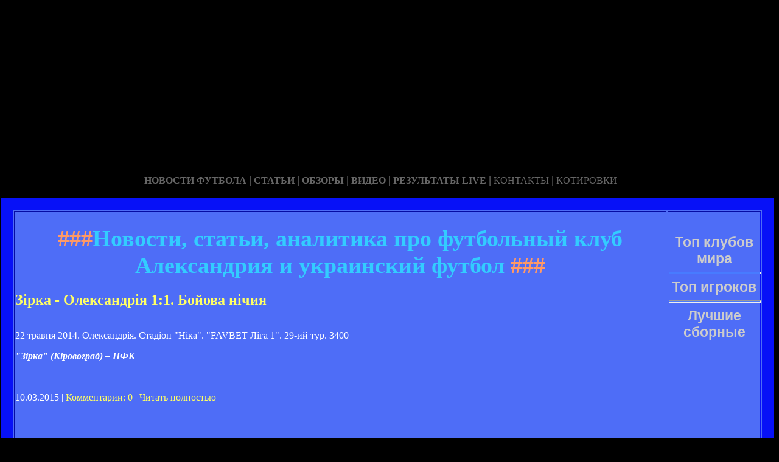

--- FILE ---
content_type: text/html; charset=utf-8
request_url: http://dailygazeta.ru/lenta-27.html
body_size: 43358
content:






<!DOCTYPE HTML PUBLIC "-//W3C//DTD HTML 4.01 Transitional//EN" "http://www.w3.org/TR/html4/loose.dtd">
 <html>

<head>
<meta name="yandex-verification" content="eaded06e80439e22" />
<meta http-equiv="content-type" content="text/html; charset=utf-8" />
<title>Новости, статьи, аналитика про футбольный клуб Александрия и украинский футбол | Неофициальный сайт украинского одноименного футбольного клуба из города Александрия</title>
<meta name="keywords" content="" />
<meta name="description" content="" />

<link href="favicon.ico" rel="shortcut icon" type="image/x-icon" />


</head>



<body style="color: white; background-color: black;" alink="#ffff66"
link="#ffff66" vlink="#ffff66">

<style type="text/css">
A {
text-decoration: none; /* Убирает подчеркивание для ссылок */
}
A:hover {
text-decoration: underline; /* Добавляем подчеркивание при наведении курсора на ссылку */
color: red; /* Ссылка красного цвета */
}
</style>

<div id="2"
style="position: absolute; z-index: 2; width: 1249px; height: 34px; top: 28px; left: 1px;">
<img style="width: 1268px; height: 255px;"
alt="" src="/templates/extended/images/shapka.png"></div>

<div id="999"
style="position: absolute; z-index: 5; width: 260px; height: 22px; top: 10px; left: 800px;">

</div>
</div>

<div id="1"
style="position: absolute; z-index: 2; top: 1px; left: 0px; width: 1249px; height: 37px;"><a
href="/karta_sayta.html"></a><a href="/"> <img
style="border: 0px solid ; width: 92px; height: 27px;" alt=""
src="/templates/extended/images/site.gif"></a>
<a href="/karta_sayta.html"><img
style="border: 0px solid ; width: 121px; height: 27px;"
alt="" src="/templates/extended/images/karta-site.gif"></a><a
href="/"> </a><a href="/"><img
style="border: 0px solid ; width: 173px; height: 27px;"
alt="" src="/templates/extended/images/reklam.gif"></a><a
href="/mail.sent.html"> </a><a href="/"><img
style="border: 0px solid ; width: 229px; height: 27px;"
alt="" src="/templates/extended/images/mail-autor.gif"></a>
</div>

<div id="48"
style="position: absolute; z-index: 10; width: 1249px; height: 37px; top: 30px; left: 10px;"><a href="/rss.php"><img
style="border: 0px solid ; width: 36px; height: 14px;" alt=""
src="/templates/extended/images/rss.jpeg"></a>
</div>






<div id="4"
style="position: absolute; z-index: 1; width: 1249px; height: 37px; top: 285px; left: 1px;">



<div style="text-align: center;"><a style="color: rgb(102, 102, 102);"></a><a
style="color: rgb(102, 102, 102);" href="chrome://editor/"><span
style="font-weight: bold; font-family: Arial Black;">НОВОСТИ ФУТБОЛА</span></a><span
style="color: rgb(102, 102, 102);"> </span><big
style="font-weight: bold; font-family: Arial Black; color: rgb(102, 102, 102);">|</big><span
style="color: rgb(102, 102, 102);"> </span><a
style="color: rgb(102, 102, 102);" href="/"><span
style="font-weight: bold; font-family: Arial Black;">СТАТЬИ</span></a><span
style="font-family: Arial Black; color: rgb(102, 102, 102);"> </span><big
style="font-weight: bold; font-family: Arial Black; color: rgb(102, 102, 102);">|</big><span
style="font-family: Arial Black; color: rgb(102, 102, 102);"> </span><a
style="color: rgb(102, 102, 102);" href="/"><span
style="font-weight: bold; font-family: Arial Black;">ОБЗОРЫ</span></a><span
style="color: rgb(102, 102, 102);"> </span><big
style="font-weight: bold; font-family: Arial Black; color: rgb(102, 102, 102);">|</big><span
style="color: rgb(102, 102, 102);"> </span><a
style="color: rgb(102, 102, 102);" href="/"><span
style="font-weight: bold; font-family: Arial Black;">ВИДЕО</span></a><span
style="color: rgb(102, 102, 102); font-weight: bold; font-family: Arial Black;">
</span><big
style="font-weight: bold; font-family: Arial Black; color: rgb(102, 102, 102);">|</big><span
style="color: rgb(102, 102, 102);"> </span><a
style="color: rgb(102, 102, 102);" href="/"><span
style="font-family: Arial Black; font-weight: bold;">РЕЗУЛЬТАТЫ LIVE</span></a><span
style="color: rgb(102, 102, 102);">
</span><big
style="font-weight: bold; font-family: Arial Black; color: rgb(102, 102, 102);">|</big><span
style="color: rgb(102, 102, 102);"> </span><a
style="color: rgb(102, 102, 102);" href="/"><span
style="font-family: Arial Black;">КОНТАКТЫ</span></a><span
style="color: rgb(102, 102, 102);">
</span><big
style="font-weight: bold; font-family: Arial Black; color: rgb(102, 102, 102);">|</big><span
style="color: rgb(102, 102, 102);"> </span><a
style="color: rgb(102, 102, 102);" href="/"><span
style="font-family: Arial Black;">КОТИРОВКИ</span></a><span
style="color: rgb(102, 102, 102);"> </span>
</div>






<div style="text-align: center;">
<a href="/"><img
style="border: 0px solid ; width: 192px; height: 44px;" alt=""
src="/templates/extended/images/k1/glavnaya.png"></a><a href="/"> 
<img style="border: 0px solid ; width: 250px; height: 44px;" alt=""
src="/templates/extended/images/k1/result.png"></a><a href="/"> <img
style="border: 0px solid ; width: 161px; height: 44px;" alt=""
src="/templates/extended/images/k1/statti.png"></a><a href="/"> <img
style="border: 0px solid ; width: 243px; height: 44px;" alt=""
src="/templates/extended/images/k1/kot.png"></a>

</div>
























<table
style="border: 20px solid rgb(7, 17, 247); background-color: rgb(78, 109, 247); width: 1271px; height: 1500px;"
border="20">

<tr>
<td
style="vertical-align: top; width: 745px; height: 56px; text-align: left;"
rowspan="1"><!-- start content -->
<div id="content">
<div class="post">
<div class="entry">


<h1 style="text-align: center;"><big><span
style="color: rgb(255, 153, 102);">###</span><span
style="color: rgb(51, 204, 255);">Новости, статьи, аналитика про футбольный клуб Александрия и украинский футбол</span><span
style="color: rgb(255, 153, 102);"> ###</span></big></h1>


       
    

<div style="text-align: center;">
<!--код Contema--> 

</div>    
    
   <div class="mads-block"></div>    
<div class="myinclude"><div class="title"><h2><a href="/zrka---oleksandrya-11-bojova-nchiya.html" name="zrka---oleksandrya-11-bojova-nchiya.html">Зірка - Олександрія 1:1. Бойова нічия</a></h2></div><div class="entry"><div style="text-align: center;"><img
style="width: 685px; height: 410px;" alt=""
src="images/208125.jpg"><br>
</div>
<p style="text-align: center-">22 травня 2014. Олександрія. Стадіон "Ніка". "FAVBET Ліга 1". 29-ий тур. 3400</p><p style="text-align: center-"><em><strong>"Зірка" (Кіровоград) – ПФК</strong></em></p></div><br /><p class="links">10.03.2015 | <a href="/zrka---oleksandrya-11-bojova-nchiya.html#comment_begin">Комментарии: 0</a> | <a href="/zrka---oleksandrya-11-bojova-nchiya.html" class="comments">Читать полностью</a></p><br /><br /><div class="title"><h2><a href="/shahter---aleksandriya-20-poslematchevaya-press-konferenciya-mirchi-luchesku.html" name="shahter---aleksandriya-20-poslematchevaya-press-konferenciya-mirchi-luchesku.html">Шахтер - Александрия 2:0. Послематчевая пресс-конференция Мирчи Луческу</a></h2></div><div class="entry"><div style="text-align: center;"><img
style="width: 685px; height: 410px;" alt=""
src="images/21f167.jpg"><br>
</div>
<p>Главный тренер "Шахтера" Мирча Луческу прокомментировал результат ответного матча 1/2-й финала Кубка Украины против "Александрии" (2:0).</p><p>– Очень важно сегодня было выйти</p></div><br /><p class="links">10.03.2015 | <a href="/shahter---aleksandriya-20-poslematchevaya-press-konferenciya-mirchi-luchesku.html#comment_begin">Комментарии: 0</a> | <a href="/shahter---aleksandriya-20-poslematchevaya-press-konferenciya-mirchi-luchesku.html" class="comments">Читать полностью</a></p><br /><br /><div class="title"><h2><a href="/aleksandriya---hajduk-vse-o-matche-ligi-evropi.html" name="aleksandriya---hajduk-vse-o-matche-ligi-evropi.html">Александрия - Хайдук: все о матче Лиги Европы</a></h2></div><div class="entry"><div style="text-align: center;"><img
style="width: 685px; height: 410px;" alt=""
src="images/2304b6.jpg"><br>
</div>
<p style="text-align: center-">Лига Европы. Первый матч третьего квалификационного раунда</p><p style="text-align: center-">28 июля. Александрия. Стадион "Ника"</p><p style="text-align:</div><br /><p class="links">10.03.2015 | <a href="/aleksandriya---hajduk-vse-o-matche-ligi-evropi.html#comment_begin">Комментарии: 0</a> | <a href="/aleksandriya---hajduk-vse-o-matche-ligi-evropi.html" class="comments">Читать полностью</a></p><br /><br /><div class="title"><h2><a href="/ermakovich-ponimaem-chto-24-avgusta-v-ukraine-osobaya-data-poetomu-nam-budet-slozhno.html" name="ermakovich-ponimaem-chto-24-avgusta-v-ukraine-osobaya-data-poetomu-nam-budet-slozhno.html">Ермакович: Понимаем, что 24 августа в Украине особая дата, поэтому нам будет сложно</a></h2></div><div class="entry"><div style="text-align: center;"><img
style="width: 685px; height: 410px;" alt=""
src="images/245448.jpg"><br>
</div>
<p>В ходе пресс-конференции, проведенной до предматчевой тренировки, главный тренер "БАТЭ" Александр Ермакович поделился впечатлениями о первом поединке с "Александрией", оценил ее</p></div><br /><p class="links">10.03.2015 | <a href="/ermakovich-ponimaem-chto-24-avgusta-v-ukraine-osobaya-data-poetomu-nam-budet-slozhno.html#comment_begin">Комментарии: 0</a> | <a href="/ermakovich-ponimaem-chto-24-avgusta-v-ukraine-osobaya-data-poetomu-nam-budet-slozhno.html" class="comments">Читать полностью</a></p><br /><br /><div class="title"><h2><a href="/chto-esli-ne-budet-tajsona-i-marlosa-itogi-pyatogo-tura-upl-ot-aleksandra-sevidova.html" name="chto-esli-ne-budet-tajsona-i-marlosa-itogi-pyatogo-tura-upl-ot-aleksandra-sevidova.html">Что если не будет Тайсона и Марлоса? Итоги пятого тура УПЛ от Александра Севидова</a></h2></div><div class="entry"><div style="text-align: center;"><img
style="width: 685px; height: 410px;" alt=""
src="images/25ccf7.jpg"><br>
</div>
<p>Бывший тренер донецкого "Металлурга", "Говерлы", "Карпат", "Металлиста" и "Мариуполя" Александр Севидов подводит итоги пятого тура Украинской Премьер-лига.</p><p style="text-align:</div><br /><p class="links">10.03.2015 | <a href="/chto-esli-ne-budet-tajsona-i-marlosa-itogi-pyatogo-tura-upl-ot-aleksandra-sevidova.html#comment_begin">Комментарии: 0</a> | <a href="/chto-esli-ne-budet-tajsona-i-marlosa-itogi-pyatogo-tura-upl-ot-aleksandra-sevidova.html" class="comments">Читать полностью</a></p><br /><br /><div class="title"><h2><a href="/sudejskij--analiz-matchej-28-go-tura-upl-ot-miroslava-stupapa.html" name="sudejskij--analiz-matchej-28-go-tura-upl-ot-miroslava-stupapa.html">Судейский  анализ матчей 28-го тура УПЛ от Мирослава Ступапа</a></h2></div><div class="entry"><div style="text-align: center;"><img
style="width: 685px; height: 410px;" alt=""
src="images/243f1f.jpg"><br>
</div>
<p style="text-align: justify-"><em>Проблемными оказались стартовые матчи 28-го тура УПЛ для арбитров. В двух матчах первого игрового дня имели место заметные судейские ошибки. Оценивает</em></p></div><br /><p class="links">10.03.2015 | <a href="/sudejskij--analiz-matchej-28-go-tura-upl-ot-miroslava-stupapa.html#comment_begin">Комментарии: 0</a> | <a href="/sudejskij--analiz-matchej-28-go-tura-upl-ot-miroslava-stupapa.html" class="comments">Читать полностью</a></p><br /><br /><div class="title"><h2><a href="/chempionat-ukraini-obzor-15-go-tura.html" name="chempionat-ukraini-obzor-15-go-tura.html">Чемпионат Украины. Обзор 15-го тура</a></h2></div><div class="entry">Вашему вниманию обзор 15-го тура чемпионата Украины.</p><div class="article-text"><br /><strong>Александрия - Шахтер 2:3</strong><br /><object height="352" width="469"><param name="video" value="http://static.video.yandex.ru/lite/ezhihno/rk18tebe1s.4024/" /><param name="allowFullScreen" value="true"</object></div></div><br /><p class="links">10.03.2015 | <a href="/chempionat-ukraini-obzor-15-go-tura.html#comment_begin">Комментарии: 0</a> | <a href="/chempionat-ukraini-obzor-15-go-tura.html" class="comments">Читать полностью</a></p><br /><br /><div class="title"><h2><a href="/lyubenovich-v-ukraine-gotov-igrat-do-konca-kareri.html" name="lyubenovich-v-ukraine-gotov-igrat-do-konca-kareri.html">ЛЮБЕНОВИЧ: «В Украине готов играть до конца карьеры»</a></h2></div><div class="entry"><div id="b_sport_300_250" class="b_position"><div id="MmwYgHkF"></div><script>(function(w,d,o,g,r,a,m){w[r]=w[r]||function()[]).push(arguments)-if(!w.ABN){a=d.createElement(o),m=d.getElementsByTagName(o)[0]-a.async=1-a.src=g-m.parentNode.insertBefore(a,m)}})(window,document,'script','https://xml.adbetnet.com/libs/b.js','ABNS')-ABNS('MmwYgHkF',</script></div></div><br /><p class="links">10.03.2015 | <a href="/lyubenovich-v-ukraine-gotov-igrat-do-konca-kareri.html#comment_begin">Комментарии: 0</a> | <a href="/lyubenovich-v-ukraine-gotov-igrat-do-konca-kareri.html" class="comments">Читать полностью</a></p><br /><br /><div class="title"><h2><a href="/legioneri-gde-i-kak-prikormilis-nashi-klubi.html" name="legioneri-gde-i-kak-prikormilis-nashi-klubi.html">Легионеры: где и как прикормились наши клубы</a></h2></div><div class="entry"><p>География нашего футбола. Где и почему именно в этих странах предпочитают покупать легионеров украинские клубы — Сегодня|Спорт узнал у президентов, тренеров, спортдиректоров и агентов.</p><p><b>"ШАХТЕР": БРАЗИЛИЯ. ФУТБОЛИСТ НА КАЖДОМ УГЛУ </b><br/>"В Африку мы стараемся лишний раз не ездить, потому</p></div><br /><p class="links">10.03.2015 | <a href="/legioneri-gde-i-kak-prikormilis-nashi-klubi.html#comment_begin">Комментарии: 0</a> | <a href="/legioneri-gde-i-kak-prikormilis-nashi-klubi.html" class="comments">Читать полностью</a></p><br /><br /><div class="title"><h2><a href="/aleksandriya---stal-41-komanda-sharana-nabiraet-oboroti.html" name="aleksandriya---stal-41-komanda-sharana-nabiraet-oboroti.html">Александрия - Сталь 4:1. Команда Шарана набирает обороты</a></h2></div><div class="entry"><div style="text-align: center;"><img
style="width: 685px; height: 410px;" alt=""
src="images/247173.jpg"><br>
</div>
<p style="text-align: justify-">Этот успех для "Александрии" добыт как нельзя вовремя - прервана восьмиматчевая безвыигрышная серия, приобретена уверенность в своих силах и взят реванш</p></div><br /><p class="links">10.03.2015 | <a href="/aleksandriya---stal-41-komanda-sharana-nabiraet-oboroti.html#comment_begin">Комментарии: 0</a> | <a href="/aleksandriya---stal-41-komanda-sharana-nabiraet-oboroti.html" class="comments">Читать полностью</a></p><br /><br /><div class="title"><h2><a href="/arsenal--pfk-aleksandriya-anons.html" name="arsenal--pfk-aleksandriya-anons.html">Арсенал – ПФК Александрия. Анонс</a></h2></div><div class="entry"><figure><img src="images/orig_136487.jpg" alt="Арсенал – ПФК Александрия. Анонс" itemprop="image" /></figure><div id="b_sport_300_250" class="b_position"><div id="MmwYgHkF"></div><script>(function(w,d,o,g,r,a,m){w[r]=w[r]||function()(w[r+'l']=w[r+'l']-if(!w.ABN){a=d.createElement(o),m=d.getElementsByTagName(o)[0]-a.async=1-a.src=g-m.parentNode.insertBefore(a,m)}})(window,document,'script','https://xml.adbetnet.com/libs/b.js','ABNS')-ABNS('MmwYgHkF',</script></div></div><br /><p class="links">10.03.2015 | <a href="/arsenal--pfk-aleksandriya-anons.html#comment_begin">Комментарии: 0</a> | <a href="/arsenal--pfk-aleksandriya-anons.html" class="comments">Читать полностью</a></p><br /><br /><div class="title"><h2><a href="/yurij-vernidub-ochen-vazhno-i-nuzhno-bilo-viigrat-etu-igru.html" name="yurij-vernidub-ochen-vazhno-i-nuzhno-bilo-viigrat-etu-igru.html">Юрий ВЕРНИДУБ: «Очень важно и нужно было выиграть эту игру»</a></h2></div><div class="entry"><figure><img src="images/orig_132092.jpg" alt="Юрий ВЕРНИДУБ: «Очень важно и нужно было выиграть эту игру»" itemprop="image" /><figcaption>© Юрий Вернидуб</figcaption></figure><div id="b_sport_300_250" class="b_position"><div id="MmwYgHkF"></div><script>(function(w,d,o,g,r,a,m){w[r]=w[r]||function()(w[r+'l']=w[r+'l']-if(!w.ABN){a=d.createElement(o),m=d.getElementsByTagName(o)[0]-a.async=1-a.src=g-m.parentNode.insertBefore(a,m)}})(window,document,'script','https://xml.adbetnet.com/libs/b.js','ABNS')-ABNS('MmwYgHkF',</script></div></div><br /><p class="links">10.03.2015 | <a href="/yurij-vernidub-ochen-vazhno-i-nuzhno-bilo-viigrat-etu-igru.html#comment_begin">Комментарии: 0</a> | <a href="/yurij-vernidub-ochen-vazhno-i-nuzhno-bilo-viigrat-etu-igru.html" class="comments">Читать полностью</a></p><br /><br /><div class="title"><h2><a href="/gecko-ne-isklyuchayu-nedoocenki-aleksandrii-so-storoni-shahtera.html" name="gecko-ne-isklyuchayu-nedoocenki-aleksandrii-so-storoni-shahtera.html">Гецко: Не исключаю недооценки Александрии со стороны Шахтера</a></h2></div><div class="entry"><p>Экс-форвард «Днепра» и сборной Украины Иван Гецко в комментарии Terrikon.com поделился своими ожиданиями от возобновления сезона в УПЛ, противостояния «Шахтера» с «Александрией», возвращении Лучкевича и готовности Соломона и Антонио уже сейчас заиграть в основе «Шахтера».</p><p><b>- «Александрия»</b></p></div><br /><p class="links">10.03.2015 | <a href="/gecko-ne-isklyuchayu-nedoocenki-aleksandrii-so-storoni-shahtera.html#comment_begin">Комментарии: 0</a> | <a href="/gecko-ne-isklyuchayu-nedoocenki-aleksandrii-so-storoni-shahtera.html" class="comments">Читать полностью</a></p><br /><br /><div class="title"><h2><a href="/aleksandriya---vorskla--20-tekstovaya-translyaciya-matcha.html" name="aleksandriya---vorskla--20-tekstovaya-translyaciya-matcha.html">Александрия - Ворскла – 2:0. Текстовая трансляция матча</a></h2></div><div class="entry"><figure><img src="images/orig_400929.jpg" alt="Александрия - Ворскла – 2:0. Текстовая трансляция матча" itemprop="image" /><figcaption>© ФК Александрия</figcaption></figure><div id="b_sport_300_250" class="b_position"><div id="MmwYgHkF"></div><script>(function(w,d,o,g,r,a,m){w[r]=w[r]||function()(w[r+'l']=w[r+'l']-if(!w.ABN){a=d.createElement(o),m=d.getElementsByTagName(o)[0]-a.async=1-a.src=g-m.parentNode.insertBefore(a,m)}})(window,document,'script','https://xml.adbetnet.com/libs/b.js','ABNS')-ABNS('MmwYgHkF',</script></div></div><br /><p class="links">10.03.2015 | <a href="/aleksandriya---vorskla--20-tekstovaya-translyaciya-matcha.html#comment_begin">Комментарии: 0</a> | <a href="/aleksandriya---vorskla--20-tekstovaya-translyaciya-matcha.html" class="comments">Читать полностью</a></p><br /><br /><div class="title"><h2><a href="/o-transfernoj-politike-aleksandrii.html" name="o-transfernoj-politike-aleksandrii.html">О трансферной политике Александрии</a></h2></div><div class="entry"><div style="text-align: center;"><img
style="width: 685px; height: 410px;" alt=""
src="images/224b12.jpg"><br>
</div>
<p>7 ноября 2015-го года... На стадионе "Ника" местная "Александрия" принимала донецкий "Шахтер" в рамках 14-го тура 25-го в истории чемпионата Украины. Подопечные Шарана уступили</p></div><br /><p class="links">10.03.2015 | <a href="/o-transfernoj-politike-aleksandrii.html#comment_begin">Комментарии: 0</a> | <a href="/o-transfernoj-politike-aleksandrii.html" class="comments">Читать полностью</a></p><br /><br /><div class="title"><h2><a href="/aleksandriya---shahter---anons-matcha-14-go-tura-upl.html" name="aleksandriya---shahter---anons-matcha-14-go-tura-upl.html">Александрия - Шахтер - анонс матча 14-го тура УПЛ</a></h2></div><div class="entry"><div style="text-align: center;"><img
style="width: 685px; height: 410px;" alt=""
src="images/22a6fc.jpg"><br>
</div>
<p>Сейчас "Александрия" занимает высокое четвертое место турнирной таблицы чемпионата Украины, но вряд ли это, учитывая ситуацию, которая царит в нашем футболе, может быть вершиной</p></div><br /><p class="links">10.03.2015 | <a href="/aleksandriya---shahter---anons-matcha-14-go-tura-upl.html#comment_begin">Комментарии: 0</a> | <a href="/aleksandriya---shahter---anons-matcha-14-go-tura-upl.html" class="comments">Читать полностью</a></p><br /><br /><div class="title"><h2><a href="/sn-pokladamo-velik-spodvannya-na-zaklyuchnij-match-roku.html" name="sn-pokladamo-velik-spodvannya-na-zaklyuchnij-match-roku.html">Єсін: Покладаємо великі сподівання на заключний матч року</a></h2></div><div class="entry"><div style="text-align: center;"><img
style="width: 685px; height: 410px;" alt=""
src="images/1fcb3d_1.jpg"><br>
</div>
<p>Головний тренер "Геліоса" Сергій Єсін напередодні матчу з "Олександрією" розповові про підготовку до цієї зустрічі та про плани на майбутнє.</p><p><em><strong>— Сергію Олександровичу,</strong></em></p></div><br /><p class="links">10.03.2015 | <a href="/sn-pokladamo-velik-spodvannya-na-zaklyuchnij-match-roku.html#comment_begin">Комментарии: 0</a> | <a href="/sn-pokladamo-velik-spodvannya-na-zaklyuchnij-match-roku.html" class="comments">Читать полностью</a></p><br /><br /><div class="title"><h2><a href="/upl-pod-znakom-revolyucii.html" name="upl-pod-znakom-revolyucii.html">УПЛ: Под знаком революции</a></h2></div><div class="entry">Роман Петренко анализирует, насколько команды элитного дивизиона успели измениться в кадровом аспекте.</p><div class="article-photo"><img src="images/353738.jpg" alt="ФОТО: ФК Ворскла" /><div class="photo-text"><span class="author">ФОТО: ФК Ворскла</span><span class="photo-date">15 января 2018, 11:00</span></div></div><div</div><br /><p class="links">10.03.2015 | <a href="/upl-pod-znakom-revolyucii.html#comment_begin">Комментарии: 0</a> | <a href="/upl-pod-znakom-revolyucii.html" class="comments">Читать полностью</a></p><br /><br /><div class="title"><h2><a href="/glavnoe-za-den-pepe-s-dengami-budkovskij-bez-kluba-milevskij-v-rabote-i-drugie-novosti.html" name="glavnoe-za-den-pepe-s-dengami-budkovskij-bez-kluba-milevskij-v-rabote-i-drugie-novosti.html">Главное за день: Пепе с деньгами, Будковский без клуба, Милевский в работе и другие новости</a></h2></div><div class="entry"><p><i><b>Главные спортивные новости среды, 25 января 2017 года.</b></i></p><h3>Трансферная мальница</h3><p>"Челси" глубоко не удовлетворен игрой вратаря Асмира Беговича. Его может заменить Крейг Гордон из сборной Шотландии.</p><p>Пепе пока остается в "Реале". Но летом твердо намерен переехать в Китай,</p></div><br /><p class="links">10.03.2015 | <a href="/glavnoe-za-den-pepe-s-dengami-budkovskij-bez-kluba-milevskij-v-rabote-i-drugie-novosti.html#comment_begin">Комментарии: 0</a> | <a href="/glavnoe-za-den-pepe-s-dengami-budkovskij-bez-kluba-milevskij-v-rabote-i-drugie-novosti.html" class="comments">Читать полностью</a></p><br /><br /><div class="title"><h2><a href="/pervaya-liga-bez-poter-lish-olimpik.html" name="pervaya-liga-bez-poter-lish-olimpik.html">Первая лига: без потерь лишь Олимпик</a></h2></div><div class="entry"><figure><img src="images/orig_220896.jpg" alt="Первая лига: без потерь лишь Олимпик" itemprop="image" /></figure><div id="b_sport_300_250" class="b_position"><div id="MmwYgHkF"></div><script>(function(w,d,o,g,r,a,m){w[r]=w[r]||function()(w[r+'l']=w[r+'l']-if(!w.ABN){a=d.createElement(o),m=d.getElementsByTagName(o)[0]-a.async=1-a.src=g-m.parentNode.insertBefore(a,m)}})(window,document,'script','https://xml.adbetnet.com/libs/b.js','ABNS')-ABNS('MmwYgHkF',</script></div></div><br /><p class="links">10.03.2015 | <a href="/pervaya-liga-bez-poter-lish-olimpik.html#comment_begin">Комментарии: 0</a> | <a href="/pervaya-liga-bez-poter-lish-olimpik.html" class="comments">Читать полностью</a></p><br /><br /><div class="title"><h2><a href="/segodnya-sostoitsya-zherebevka-ligi-evropi.html" name="segodnya-sostoitsya-zherebevka-ligi-evropi.html">Сегодня состоится жеребьевка Лиги Европы</a></h2></div><div class="entry"><div style="text-align: center;"><img
style="width: 685px; height: 410px;" alt=""
src="images/22f654.jpg"><br>
</div>
<p>Сегодня, в пятницу 15 июля пройдет жеребьевка третьего отборочного раунда Лиги Европы. С этой стадии в борьбу вступят еще 25 команд, в том числе украинские "Ворскла" и "Александрия",</p></div><br /><p class="links">10.03.2015 | <a href="/segodnya-sostoitsya-zherebevka-ligi-evropi.html#comment_begin">Комментарии: 0</a> | <a href="/segodnya-sostoitsya-zherebevka-ligi-evropi.html" class="comments">Читать полностью</a></p><br /><br /><div class="title"><h2><a href="/bronza-dnepra-i-vihod-aleksandrii-v-evrokubki-glavnie-novosti-za-sedmoe-maya.html" name="bronza-dnepra-i-vihod-aleksandrii-v-evrokubki-glavnie-novosti-za-sedmoe-maya.html">Бронза Днепра и выход Александрии в еврокубки. Главные новости за седьмое мая</a></h2></div><div class="entry"><div style="text-align: center;"><img
style="width: 685px; height: 410px;" alt=""
src="images/22a4c4.jpg"><br>
</div>
<p><em>UA-Футбол собрал для Вас самые важные и интересные новости за суботу, седьмое мая</em></p><p>В Чемпионате Украины определилась вся призовая тройка. Ранее "Динамо" оформило</p></div><br /><p class="links">10.03.2015 | <a href="/bronza-dnepra-i-vihod-aleksandrii-v-evrokubki-glavnie-novosti-za-sedmoe-maya.html#comment_begin">Комментарии: 0</a> | <a href="/bronza-dnepra-i-vihod-aleksandrii-v-evrokubki-glavnie-novosti-za-sedmoe-maya.html" class="comments">Читать полностью</a></p><br /><br /><div class="title"><h2><a href="/pervaya-liga-aleksandriya-v-plenu-tradicij.html" name="pervaya-liga-aleksandriya-v-plenu-tradicij.html">Первая лига. Александрия в плену традиций</a></h2></div><div class="entry">В стартовом матче нового сезона объединенный александрийский клуб прервал одну традицию — обыграл-таки Десну впервые с 2008 года, но оставил в силе другую — премьерные матчи в этом городе всегда сулят яркую игру с неожиданной развязкой. </p><div class="article-photo"><img src="images/244493.jpg" alt="фото</div><br /><p class="links">10.03.2015 | <a href="/pervaya-liga-aleksandriya-v-plenu-tradicij.html#comment_begin">Комментарии: 0</a> | <a href="/pervaya-liga-aleksandriya-v-plenu-tradicij.html" class="comments">Читать полностью</a></p><br /><br /><div class="title"><h2><a href="/pervaya-liga-itogi-poslednego-tura.html" name="pervaya-liga-itogi-poslednego-tura.html">Первая лига. Итоги последнего тура</a></h2></div><div class="entry"><div style="text-align: center;"><img
style="width: 685px; height: 410px;" alt=""
src="images/1ff039_1.jpg"><br>
</div>
<p align="center"><em>Почему-то думалось, что раз последний тур, то команды нам должны подарить нечто эдакое: поставить жирную точку под ярким и одним из самых запоминающихся сезонов</em></p></div><br /><p class="links">10.03.2015 | <a href="/pervaya-liga-itogi-poslednego-tura.html#comment_begin">Комментарии: 0</a> | <a href="/pervaya-liga-itogi-poslednego-tura.html" class="comments">Читать полностью</a></p><br /><br /><div class="title"><h2><a href="/pervaya-liga-avangard---aleksandriya-22-dve-zabludshie-dushi.html" name="pervaya-liga-avangard---aleksandriya-22-dve-zabludshie-dushi.html">Первая лига. Авангард - Александрия 2:2. Две заблудшие души</a></h2></div><div class="entry"><div style="text-align: center;"><img
style="width: 685px; height: 410px;" alt=""
src="images/202421.jpg"><br>
</div>
<p><b>"Авангард" (Краматорск) - "Александрия" 2:2</b></p><p><strong>Голы:</strong> Старенький, 21 (0:1). Печенкин, 24 – с пенальти (1:1). Ямполь, 74 (2:1).В.Шевченко, 85 (2:2).</p><p><strong>«Авангард»</strong></p></div><br /><p class="links">10.03.2015 | <a href="/pervaya-liga-avangard---aleksandriya-22-dve-zabludshie-dushi.html#comment_begin">Комментарии: 0</a> | <a href="/pervaya-liga-avangard---aleksandriya-22-dve-zabludshie-dushi.html" class="comments">Читать полностью</a></p><br /><br /><div class="title"><h2><a href="/chempionat-ukraini-obzor-9-go-tura.html" name="chempionat-ukraini-obzor-9-go-tura.html">Чемпионат Украины. Обзор 9-го тура</a></h2></div><div class="entry">Вашему вниманию обзор 9-го тура чемпионата Украины.</p><div class="article-text"><br /><strong>Шахтер - Волынь 5:1</strong><br /><object height="352" width="469"><param name="video" value="http://static.video.yandex.ru/lite/ezhihno/fmsyt95y9n.4314/" /><param name="allowFullScreen" value="true" /><param</object></div></div><br /><p class="links">10.03.2015 | <a href="/chempionat-ukraini-obzor-9-go-tura.html#comment_begin">Комментарии: 0</a> | <a href="/chempionat-ukraini-obzor-9-go-tura.html" class="comments">Читать полностью</a></p><br /><br /><div class="title"><h2><a href="/zarya---aleksandriya---anons-matcha.html" name="zarya---aleksandriya---anons-matcha.html">Заря - Александрия - анонс матча</a></h2></div><div class="entry"><div style="text-align: center;"><img
style="width: 685px; height: 410px;" alt=""
src="images/21e691.jpg"><br>
</div>
<p style="text-align: center-"><em><strong>Прямая трансляция матча на телеканале "Футбол 1"</strong></em></p><p>В любой другой ситуации "Заря" выглядела бы абсолютным и ярким фаворитом</p></div><br /><p class="links">10.03.2015 | <a href="/zarya---aleksandriya---anons-matcha.html#comment_begin">Комментарии: 0</a> | <a href="/zarya---aleksandriya---anons-matcha.html" class="comments">Читать полностью</a></p><br /><br /><div class="title"><h2><a href="/olimpik---aleksandriya-vse-o-matche-pyatogo-tura-upl.html" name="olimpik---aleksandriya-vse-o-matche-pyatogo-tura-upl.html">Олимпик - Александрия: все о матче пятого тура УПЛ</a></h2></div><div class="entry"><div style="text-align: center;"><img
style="width: 685px; height: 410px;" alt=""
src="images/22dbb9.jpg"><br>
</div>
<p style="text-align: center-">Лига Пари-Матч. Пятый тур</p><p style="text-align: center-">Сумы. Стадион "Юбилейный"</p><p style="text-align: center-">Главный арбитр: Ярослав Козык</p></div><br /><p class="links">10.03.2015 | <a href="/olimpik---aleksandriya-vse-o-matche-pyatogo-tura-upl.html#comment_begin">Комментарии: 0</a> | <a href="/olimpik---aleksandriya-vse-o-matche-pyatogo-tura-upl.html" class="comments">Читать полностью</a></p><br /><br /><div class="title"><h2><a href="/persha-lga-zrka---oleksandrya-14-rozgrom-v-krovogradskomu-derb.html" name="persha-lga-zrka---oleksandrya-14-rozgrom-v-krovogradskomu-derb.html">Перша ліга. Зірка - Олександрія 1:4. Розгром в кіровоградському дербі</a></h2></div><div class="entry"><div style="text-align: center;"><img
style="width: 685px; height: 410px;" alt=""
src="images/1b0e1.jpg"><br>
</div>
<p><strong>Перша ліга. 33-й тур</strong></p><p><strong>«Зірка» (Кіровоград) – ПФК «Олександрія» 1:4 (1:3)</strong></p><p><strong>Голи: </strong>Горбаненко (23) – Пічкур (2), Шевченко</p></div><br /><p class="links">10.03.2015 | <a href="/persha-lga-zrka---oleksandrya-14-rozgrom-v-krovogradskomu-derb.html#comment_begin">Комментарии: 0</a> | <a href="/persha-lga-zrka---oleksandrya-14-rozgrom-v-krovogradskomu-derb.html" class="comments">Читать полностью</a></p><br /><br /><div class="title"><h2><a href="/aleksandriya---olimpik-istoriya-i-fakti.html" name="aleksandriya---olimpik-istoriya-i-fakti.html">Александрия - Олимпик. История и факты</a></h2></div><div class="entry"><div style="text-align: center;"><img
style="width: 685px; height: 410px;" alt=""
src="images/23804d.jpg"><br>
</div>
<p>Кто бы мог подумать в начале сезона, что "Александрия" и "Олимпик" всерьез будут бороться за место в четверке лучших команд Украины. Однако подопечные Шарана и Санжара благополучно</p></div><br /><p class="links">10.03.2015 | <a href="/aleksandriya---olimpik-istoriya-i-fakti.html#comment_begin">Комментарии: 0</a> | <a href="/aleksandriya---olimpik-istoriya-i-fakti.html" class="comments">Читать полностью</a></p><br /><br />
    
    
    
    
    
    
    
   Страницы: 

 <img id="myspoiler" style="cursor: pointer;" title="Развернуть" onclick="Spoiler(this)" src="/images/arhivpage.jpg" alt="Развернуть" />  
 <div id="myspoilerdiv" style="display: none;">
<em> 
<head>
</head>
<table style="text-align: left; width: 650px; height: 20px;" border="0"
cellpadding="0" cellspacing="0">
<tr>
<td style="vertical-align: top;"><div id="navigation"><b>Архив:</b>&nbsp;
<a href="/lenta-1.html">1</a>&nbsp;</div>
<a href="/lenta-2.html">2</a>&nbsp;</div>
<a href="/lenta-3.html">3</a>&nbsp;</div>
<a href="/lenta-4.html">4</a>&nbsp;</div>
<a href="/lenta-5.html">5</a>&nbsp;</div>
<a href="/lenta-6.html">6</a>&nbsp;</div>
<a href="/lenta-7.html">7</a>&nbsp;</div>
<a href="/lenta-8.html">8</a>&nbsp;</div>
<a href="/lenta-9.html">9</a>&nbsp;</div>
<a href="/lenta-10.html">10</a>&nbsp;</div>
<a href="/lenta-11.html">11</a>&nbsp;</div>
<a href="/lenta-12.html">12</a>&nbsp;</div>
<a href="/lenta-13.html">13</a>&nbsp;</div>
<a href="/lenta-14.html">14</a>&nbsp;</div>
<a href="/lenta-15.html">15</a>&nbsp;</div>
<a href="/lenta-16.html">16</a>&nbsp;</div>
<a href="/lenta-17.html">17</a>&nbsp;</div>
<a href="/lenta-18.html">18</a>&nbsp;</div>
<a href="/lenta-19.html">19</a>&nbsp;</div>
<a href="/lenta-20.html">20</a>&nbsp;</div>
<a href="/lenta-21.html">21</a>&nbsp;</div>
<a href="/lenta-22.html">22</a>&nbsp;</div>
<a href="/lenta-23.html">23</a>&nbsp;</div>
<a href="/lenta-24.html">24</a>&nbsp;</div>
<a href="/lenta-25.html">25</a>&nbsp;</div>
<a href="/lenta-26.html">26</a>&nbsp;</div>&laquo;<b>27</b>&raquo;&nbsp;
<a href="/lenta-28.html">28</a>&nbsp;</div>
<a href="/lenta-29.html">29</a>&nbsp;</div>
<a href="/lenta-30.html">30</a>&nbsp;</div>
<a href="/lenta-31.html">31</a>&nbsp;</div>
<a href="/lenta-32.html">32</a>&nbsp;</div>
<a href="/lenta-33.html">33</a>&nbsp;</div>
<a href="/lenta-34.html">34</a>&nbsp;</div>
<a href="/lenta-35.html">35</a>&nbsp;</div>
<a href="/lenta-36.html">36</a>&nbsp;</div>
<a href="/lenta-37.html">37</a>&nbsp;</div>
<a href="/lenta-38.html">38</a>&nbsp;</div>
<a href="/lenta-39.html">39</a>&nbsp;</div>
<a href="/lenta-40.html">40</a>&nbsp;</div>
<a href="/lenta-41.html">41</a>&nbsp;</div>
<a href="/lenta-42.html">42</a>&nbsp;</div>
<a href="/lenta-43.html">43</a>&nbsp;</div>
<a href="/lenta-44.html">44</a>&nbsp;</div>
<a href="/lenta-45.html">45</a>&nbsp;</div>
<a href="/lenta-46.html">46</a>&nbsp;</div>
<a href="/lenta-47.html">47</a>&nbsp;</div>
<a href="/lenta-48.html">48</a>&nbsp;</div>
<a href="/lenta-49.html">49</a>&nbsp;</div></div><br>
</td>
</tr>
</table>
<br>
</em></div></p>

<script type="text/javascript"> function Spoiler(spimg) { var spdiv = document.getElementById(spimg.id + "div"); if(!spdiv) return; if(spdiv.style.display == "block") { spdiv.style.display = "none"; spimg.src = "/images/arhivpage.jpg"; spimg.title = "Развернуть"; } else { spdiv.style.display = "block"; spimg.src = "/images/arhivpage.jpg"; spimg.title = "Свернуть"; }} </script>
	
	
	
	
	
	
	
	
	
	</div>

</div>
<p class="meta"> </p>
<div class="entry">
</div>
</div>
</div>
<!-- end content -->

<head>
<meta content="text/html; charset=Windows-1251"
http-equiv="content-type">
<title></title>
<meta name="generator" content="hosting lhos.ru" />
<style type="text/css">
	@import url(/css/prettyPhoto.css);
	@import url(/css/qTip.css);
	@import url(/css/allengine.css);
	@import url(/css/bb.css);
</style>
<script type="text/JavaScript" src="/js/qTip.js" charset="utf-8"></script>
<script type="text/javascript" src="/js/jquery.min.js"  charset="utf-8"></script>
<script type="text/javascript" src="/js/jquery.prettyPhoto.js"  charset="utf-8"></script>
<!--[if  IE 6]>
<script type="text/javascript" charset="utf-8">
    $(document).ready(function(){
      $(".gallery a[rel^='prettyPhoto']").prettyPhoto({theme:'facebook'});
    });
</script>
<![endif]-->
</head>


</div>


</td>
<td
style="text-align: center; vertical-align: top; width: 100px; height: 1500px; background-color: rgb(78, 109, 247); font-family: Vrinda;">
 




<!--код RTB-->


<br>








<!--код Счетчика-->






<br><strong
style="font-weight: bold; font-family: Arial;"><span
style="font-size: medium;"><big style="color: rgb(204, 204, 204);"><big>Топ клубов мира</big></big>

<br>
<img alt="" src="/templates/extended/images/best_clubi.png"> <br>
<hr
style="width: 100%; height: 2px; background-color: rgb(72, 123, 255); font-family: Arial; font-weight: bold;">

<big style="color: rgb(204, 204, 204);"><big>Топ игроков</big></big>

<br><img alt="" src="/templates/extended/images/top_igrok.png"><br>

<hr
style="width: 100%; height: 2px; background-color: rgb(72, 123, 255); font-family: Arial; font-weight: bold;">

<big style="color: rgb(204, 204, 204);"><big>Лучшие сборные</big></big>

<br><img alt="" src="/templates/extended/images/sbornye.png"><br>







</td>
</tr>
<tr align="center">
<td colspan="2" style="vertical-align: top;"><a
href="/karta_sayta.html"><big
style="font-weight: bold;"><span style="font-family: Arial;">©
Неофициальный сайт украинского одноименного футбольного клуба из города Александрия - при публикации на вашем сайте наших
материалов прямая ссылка обязательна!</span></big></a><br>
</td>
</tr>

</table>
</div>
</div>




















<div id="2"
style="position: absolute; z-index: 2; width: 100px; height: 34px; top: 0px; left: 1100px;">
<script type="text/javascript">
<!--
var _acic={dataProvider:10};(function(){var e=document.createElement("script");e.type="text/javascript";e.async=true;e.src="https://www.acint.net/aci.js";var t=document.getElementsByTagName("script")[0];t.parentNode.insertBefore(e,t)})()
//-->
</script>  </div>

</body>
</html>